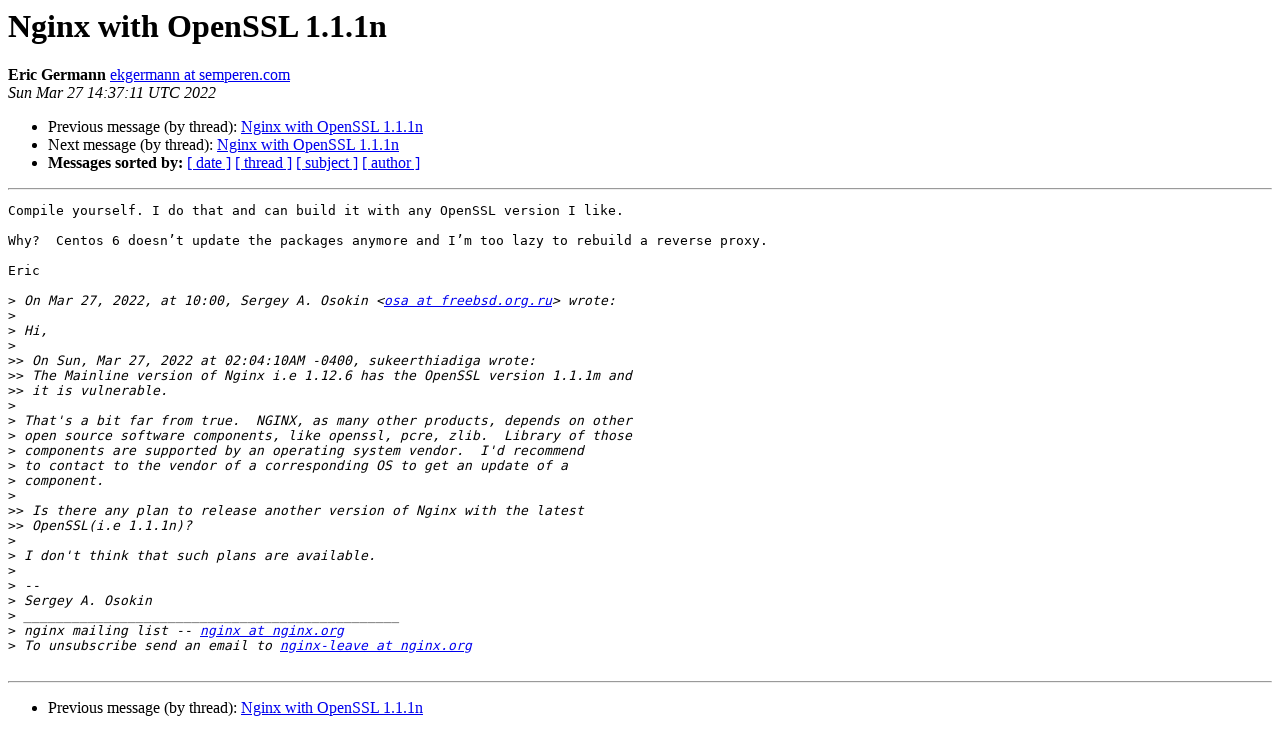

--- FILE ---
content_type: text/html
request_url: https://mailman.nginx.org/pipermail/nginx/2022-March/EZQDRVGMIA3H75UO6C5QWRIVI7TDTELS.html
body_size: 4019
content:
<!DOCTYPE HTML PUBLIC "-//W3C//DTD HTML 4.01 Transitional//EN">
<HTML>
 <HEAD>
   <TITLE> Nginx with OpenSSL 1.1.1n
   </TITLE>
   <LINK REL="Index" HREF="index.html" >
   <LINK REL="made" HREF="mailto:nginx%40nginx.org?Subject=Re%3A%20Nginx%20with%20OpenSSL%201.1.1n&In-Reply-To=%3Csig.6085f96d77.10F7E610-CBB3-4458-BEC0-EC8E48EFD9E3%40semperen.com%3E">
   <META NAME="robots" CONTENT="index,nofollow">
   <style type="text/css">
       pre {
           white-space: pre-wrap;       /* css-2.1, curent FF, Opera, Safari */
           }
   </style>
   <META http-equiv="Content-Type" content="text/html; charset=utf-8">
   <LINK REL="Previous"  HREF="QCXIY5MT3XLI52LCSZZ6AZOWRLJHFAWB.html">
   <LINK REL="Next"  HREF="B2DJFP4OGBPQXUIVJYS7SWCQVRAIXSMA.html">
 </HEAD>
 <BODY BGCOLOR="#ffffff">
   <H1>Nginx with OpenSSL 1.1.1n</H1>
    <B>Eric Germann</B> 
    <A HREF="mailto:nginx%40nginx.org?Subject=Re%3A%20Nginx%20with%20OpenSSL%201.1.1n&In-Reply-To=%3Csig.6085f96d77.10F7E610-CBB3-4458-BEC0-EC8E48EFD9E3%40semperen.com%3E"
       TITLE="Nginx with OpenSSL 1.1.1n">ekgermann at semperen.com
       </A><BR>
    <I>Sun Mar 27 14:37:11 UTC 2022</I>
    <P><UL>
        <LI>Previous message (by thread): <A HREF="QCXIY5MT3XLI52LCSZZ6AZOWRLJHFAWB.html">Nginx with OpenSSL 1.1.1n
</A></li>
        <LI>Next message (by thread): <A HREF="B2DJFP4OGBPQXUIVJYS7SWCQVRAIXSMA.html">Nginx with OpenSSL 1.1.1n
</A></li>
         <LI> <B>Messages sorted by:</B> 
              <a href="date.html#61652">[ date ]</a>
              <a href="thread.html#61652">[ thread ]</a>
              <a href="subject.html#61652">[ subject ]</a>
              <a href="author.html#61652">[ author ]</a>
         </LI>
       </UL>
    <HR>  
<!--beginarticle-->
<PRE>Compile yourself. I do that and can build it with any OpenSSL version I like. 

Why?  Centos 6 doesn’t update the packages anymore and I’m too lazy to rebuild a reverse proxy. 

Eric

&gt;<i> On Mar 27, 2022, at 10:00, Sergey A. Osokin &lt;<A HREF="http://mailman.nginx.org/mailman/listinfo/nginx">osa at freebsd.org.ru</A>&gt; wrote:
</I>&gt;<i> 
</I>&gt;<i> ﻿Hi,
</I>&gt;<i> 
</I>&gt;&gt;<i> On Sun, Mar 27, 2022 at 02:04:10AM -0400, sukeerthiadiga wrote:
</I>&gt;&gt;<i> The Mainline version of Nginx i.e 1.12.6 has the OpenSSL version 1.1.1m and
</I>&gt;&gt;<i> it is vulnerable.
</I>&gt;<i> 
</I>&gt;<i> That's a bit far from true.  NGINX, as many other products, depends on other
</I>&gt;<i> open source software components, like openssl, pcre, zlib.  Library of those
</I>&gt;<i> components are supported by an operating system vendor.  I'd recommend
</I>&gt;<i> to contact to the vendor of a corresponding OS to get an update of a
</I>&gt;<i> component.
</I>&gt;<i> 
</I>&gt;&gt;<i> Is there any plan to release another version of Nginx with the latest
</I>&gt;&gt;<i> OpenSSL(i.e 1.1.1n)?
</I>&gt;<i> 
</I>&gt;<i> I don't think that such plans are available.
</I>&gt;<i> 
</I>&gt;<i> -- 
</I>&gt;<i> Sergey A. Osokin
</I>&gt;<i> _______________________________________________
</I>&gt;<i> nginx mailing list -- <A HREF="http://mailman.nginx.org/mailman/listinfo/nginx">nginx at nginx.org</A>
</I>&gt;<i> To unsubscribe send an email to <A HREF="http://mailman.nginx.org/mailman/listinfo/nginx">nginx-leave at nginx.org</A>
</I>
</PRE>

<!--endarticle-->
    <HR>
    <P><UL>
        <!--threads-->
	<LI>Previous message (by thread): <A HREF="QCXIY5MT3XLI52LCSZZ6AZOWRLJHFAWB.html">Nginx with OpenSSL 1.1.1n
</A></li>
	<LI>Next message (by thread): <A HREF="B2DJFP4OGBPQXUIVJYS7SWCQVRAIXSMA.html">Nginx with OpenSSL 1.1.1n
</A></li>
         <LI> <B>Messages sorted by:</B> 
              <a href="date.html#61652">[ date ]</a>
              <a href="thread.html#61652">[ thread ]</a>
              <a href="subject.html#61652">[ subject ]</a>
              <a href="author.html#61652">[ author ]</a>
         </LI>
       </UL>

<hr>
<a href="http://mailman.nginx.org/mailman/listinfo/nginx">More information about the nginx
mailing list</a><br>
</body></html>
